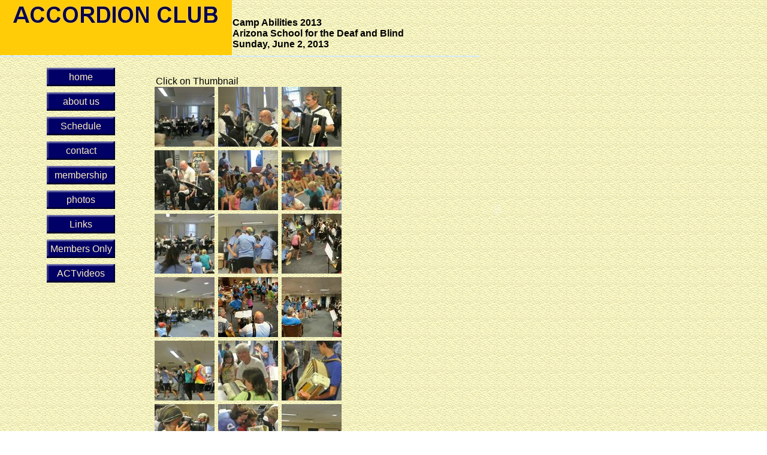

--- FILE ---
content_type: text/html
request_url: http://www.accordionstucson.com/CampAbilities2013.html
body_size: 2980
content:
<!DOCTYPE HTML PUBLIC "-//W3C//DTD HTML 4.01 Transitional//EN">
<html>
	<head>
		<!-- <hs:metatags> -->
		<meta http-equiv="Content-Type" content="text/html; charset=ISO-8859-1">
		<meta name="generator" content="Homestead SiteBuilder">
		<!-- </hs:metatags> -->
		
		<!-- <hs:title> -->
		<title>CampAbilities2013</title>
		<!-- </hs:title> -->
		<script type="text/javascript">
			<!--
						function reDo() {
						        top.location.reload();
						}
						if (navigator.appName == 'Netscape' && parseInt(navigator.appVersion) < 5) {
						        top.onresize = reDo;
						}
						dom=document.getElementById
					//-->
		</script>
		<script type="text/javascript">
			<!--
							  
						
  var strRelativePagePath = "CampAbilities2013.html".toLowerCase();
  
						
  var strRelativePathToRoot = "";
  



						//-->
		</script>
		<link rel="stylesheet" href="http://www.homestead.com/~media/elements/Text/font_styles_ns4.css" type="text/css">
		<style type="text/css">
			@import url(http://www.homestead.com/~media/elements/Text/font_styles.css);
		</style>
		
		<STYLE type="text/css">
			<!--
							.navBackgroundQuickSiteMain { background-image:url('/~media/elements/LayoutClipart/../LayoutClipart/Buttons/Basic_Button_Navy.gif'); background-position: center; background-repeat:no-repeat }
							.navBackgroundSelectedQuickSiteMain { background-image:url('/~media/elements/LayoutClipart/../LayoutClipart/Buttons/Basic_Button_Blue.gif'); background-position: center; background-repeat:no-repeat }
						-->
		</STYLE>
		<!--
			Photo Gallery Element based on Lightbox v2.03.3 © 2006-2007 Lokesh Dhakar.
			
			For more information on Lightbox, visit:
			http://huddletogether.com/projects/lightbox2/
			
			Lightbox scripts licensed under the Creative Commons Attribution 2.5 License:
			http://creativecommons.org/licenses/by/2.5/
		-->
		<script language="JavaScript" type="text/javascript" src="http://www.homestead.com/~media/elements/PhotoGallery/js/prototype.js">
		</script>
		<script language="JavaScript" type="text/javascript" src="http://www.homestead.com/~media/elements/PhotoGallery/js/scriptaculous.js?load=effects">
		</script>
		<script language="JavaScript" type="text/javascript" src="http://www.homestead.com/~media/elements/PhotoGallery/js/lightbox.js">
		</script>
		<link media="screen" type="text/css" rel="stylesheet" href="http://www.homestead.com/~media/elements/PhotoGallery/css/lightbox.css">
	</head>
	<body bgcolor="#FFFFFF" link="#000000" vlink="#999999" alink="#999999" onload="" background="/defaultUser/images/backgrounds/Sand.gif" id="element1" onunload="" scroll="auto">
		<noscript>
			<img height="40" width="373" border="0" alt="" src="http://www.homestead.com/~media/elements/shared/javascript_disabled.gif">
		</noscript>
		<!-- <hs:element4> -->
		<div id="element4" style="position: absolute; top: 93px; left: 0px; width: 800px; height: 2px; z-index: 0;"><table cellspacing="0" border="0" cellpadding="0"><tr><td height="2" bgcolor="#D5E9F7" width="800"><img height="2" width="800" alt="" src="http://www.homestead.com/~site/Scripts_Shapes/shapes.dll?CMD=GetRectangleGif&r=213&g=233&b=247"></td></tr></table></div>
		<!-- </hs:element4> -->
		<!-- <hs:element6> -->
		<div id="element6" style="position: absolute; top: 29px; left: 388px; width: 444px; height: 117px; z-index: 1;"><div><font face="Verdana, Arial, Helvetica, sans-serif" color="#000000" class="size16 Verdana16"><b>Camp Abilities 2013</b><br></font></div><div><font face="Verdana, Arial, Helvetica, sans-serif" color="#000000" class="size16 Verdana16"><b>Arizona School for the Deaf and Blind</b><br></font></div><div><font face="Verdana, Arial, Helvetica, sans-serif" color="#000000" class="size16 Verdana16"><b>Sunday, June 2, 2013</b><br></font></div><div><font face="Verdana, Arial, Helvetica, sans-serif" color="#0065AB" class="size8 Verdana8"><br></font></div><div><font face="Verdana, Arial, Helvetica, sans-serif" color="#0065AB" class="size8 Verdana8"><br></font></div><div><font face="Verdana, Arial, Helvetica, sans-serif" color="#0065AB" class="size8 Verdana8"><br></font></div></div>
		<!-- </hs:element6> -->
		<!-- <hs:element2> -->
		<div id="element2" style="position: absolute; top: 0px; left: 0px; width: 351px; height: 84px; z-index: 2;"><div align="left"><SCRIPT TYPE="text/javascript" SRC="~logos/Logo.js"></SCRIPT></div></div>
		<!-- </hs:element2> -->
		<!-- <hs:element11> -->
		<div id="element11" style="position: absolute; top: 113px; left: 0px; width: 270px; height: 318px; z-index: 3;"><div align="center"><SCRIPT TYPE="text/javascript" SRC="~navs/QuickSiteMain.js"></SCRIPT> </div></div>
		<!-- </hs:element11> -->
		<!-- <hs:element12> -->
		<div id="element12" style="position: absolute; top: 142px; left: 255px; width: 318px; height: 848px; z-index: 4;"><a title=" " id="font-family:Verdana; color:#000000;" rel="lightbox[element12]" href="DSC_0120_op_800x535.jpg"><img width="100" title="" alt="" height="100" style="margin-left: 3px; margin-right: 3px; margin-top:3px; margin-bottom: 3px;" src="publishImages/CampAbilities2013~~element12~~1.jpg" border="0"></a><a title=" " id="font-family:Verdana; color:#000000;" rel="lightbox[element12]" href="DSC_0131_op_800x535.jpg"><img width="100" title="" alt="" height="100" style="margin-left: 3px; margin-right: 3px; margin-top:3px; margin-bottom: 3px;" src="publishImages/CampAbilities2013~~element12~~2.jpg" border="0"></a><a title=" " id="font-family:Verdana; color:#000000;" rel="lightbox[element12]" href="DSC_0134_op_800x535.jpg"><img width="100" title="" alt="" height="100" style="margin-left: 3px; margin-right: 3px; margin-top:3px; margin-bottom: 3px;" src="publishImages/CampAbilities2013~~element12~~3.jpg" border="0"></a><a title=" " id="font-family:Verdana; color:#000000;" rel="lightbox[element12]" href="DSC_0135_op_800x535.jpg"><img width="100" title="" alt="" height="100" style="margin-left: 3px; margin-right: 3px; margin-top:3px; margin-bottom: 3px;" src="publishImages/CampAbilities2013~~element12~~4.jpg" border="0"></a><a title=" " id="font-family:Verdana; color:#000000;" rel="lightbox[element12]" href="DSC_0142_op_800x535.jpg"><img width="100" title="" alt="" height="100" style="margin-left: 3px; margin-right: 3px; margin-top:3px; margin-bottom: 3px;" src="publishImages/CampAbilities2013~~element12~~5.jpg" border="0"></a><a title=" " id="font-family:Verdana; color:#000000;" rel="lightbox[element12]" href="DSC_0144_op_800x535.jpg"><img width="100" title="" alt="" height="100" style="margin-left: 3px; margin-right: 3px; margin-top:3px; margin-bottom: 3px;" src="publishImages/CampAbilities2013~~element12~~6.jpg" border="0"></a><a title=" " id="font-family:Verdana; color:#000000;" rel="lightbox[element12]" href="DSC_0150_op_800x535.jpg"><img width="100" title="" alt="" height="100" style="margin-left: 3px; margin-right: 3px; margin-top:3px; margin-bottom: 3px;" src="publishImages/CampAbilities2013~~element12~~7.jpg" border="0"></a><a title=" " id="font-family:Verdana; color:#000000;" rel="lightbox[element12]" href="DSC_0179_op_800x535.jpg"><img width="100" title="" alt="" height="100" style="margin-left: 3px; margin-right: 3px; margin-top:3px; margin-bottom: 3px;" src="publishImages/CampAbilities2013~~element12~~8.jpg" border="0"></a><a title=" " id="font-family:Verdana; color:#000000;" rel="lightbox[element12]" href="CA-2973-5_op_800x418.jpg"><img width="100" title="" alt="" height="100" style="margin-left: 3px; margin-right: 3px; margin-top:3px; margin-bottom: 3px;" src="publishImages/CampAbilities2013~~element12~~9.jpg" border="0"></a><a title=" " id="font-family:Verdana; color:#000000;" rel="lightbox[element12]" href="P1050880_op_800x600.jpg"><img width="100" title="" alt="" height="100" style="margin-left: 3px; margin-right: 3px; margin-top:3px; margin-bottom: 3px;" src="publishImages/CampAbilities2013~~element12~~10.jpg" border="0"></a><a title=" " id="font-family:Verdana; color:#000000;" rel="lightbox[element12]" href="S-CA-2968-70_op_800x358.jpg"><img width="100" title="" alt="" height="100" style="margin-left: 3px; margin-right: 3px; margin-top:3px; margin-bottom: 3px;" src="publishImages/CampAbilities2013~~element12~~11.jpg" border="0"></a><a title=" " id="font-family:Verdana; color:#000000;" rel="lightbox[element12]" href="SCA-3041-3_op_800x310.jpg"><img width="100" title="" alt="" height="100" style="margin-left: 3px; margin-right: 3px; margin-top:3px; margin-bottom: 3px;" src="publishImages/CampAbilities2013~~element12~~12.jpg" border="0"></a><a title=" " id="font-family:Verdana; color:#000000;" rel="lightbox[element12]" href="DSC_0194_op_800x535.jpg"><img width="100" title="" alt="" height="100" style="margin-left: 3px; margin-right: 3px; margin-top:3px; margin-bottom: 3px;" src="publishImages/CampAbilities2013~~element12~~13.jpg" border="0"></a><a title=" " id="font-family:Verdana; color:#000000;" rel="lightbox[element12]" href="DSC_0204_op_800x1195.jpg"><img width="100" title="" alt="" height="100" style="margin-left: 3px; margin-right: 3px; margin-top:3px; margin-bottom: 3px;" src="publishImages/CampAbilities2013~~element12~~14.jpg" border="0"></a><a title=" " id="font-family:Verdana; color:#000000;" rel="lightbox[element12]" href="DSC_0205_op_800x1195.jpg"><img width="100" title="" alt="" height="100" style="margin-left: 3px; margin-right: 3px; margin-top:3px; margin-bottom: 3px;" src="publishImages/CampAbilities2013~~element12~~15.jpg" border="0"></a><a title=" " id="font-family:Verdana; color:#000000;" rel="lightbox[element12]" href="DSC_0207_op_800x535.jpg"><img width="100" title="" alt="" height="100" style="margin-left: 3px; margin-right: 3px; margin-top:3px; margin-bottom: 3px;" src="publishImages/CampAbilities2013~~element12~~16.jpg" border="0"></a><a title=" " id="font-family:Verdana; color:#000000;" rel="lightbox[element12]" href="DSC_0209_op_800x535.jpg"><img width="100" title="" alt="" height="100" style="margin-left: 3px; margin-right: 3px; margin-top:3px; margin-bottom: 3px;" src="publishImages/CampAbilities2013~~element12~~17.jpg" border="0"></a><a title=" " id="font-family:Verdana; color:#000000;" rel="lightbox[element12]" href="DSC_0214_op_800x535.jpg"><img width="100" title="" alt="" height="100" style="margin-left: 3px; margin-right: 3px; margin-top:3px; margin-bottom: 3px;" src="publishImages/CampAbilities2013~~element12~~18.jpg" border="0"></a><a title=" " id="font-family:Verdana; color:#000000;" rel="lightbox[element12]" href="DSC_0225_op_800x1195.jpg"><img width="100" title="" alt="" height="100" style="margin-left: 3px; margin-right: 3px; margin-top:3px; margin-bottom: 3px;" src="publishImages/CampAbilities2013~~element12~~19.jpg" border="0"></a><a title=" " id="font-family:Verdana; color:#000000;" rel="lightbox[element12]" href="DSC_0232_op_800x535.jpg"><img width="100" title="" alt="" height="100" style="margin-left: 3px; margin-right: 3px; margin-top:3px; margin-bottom: 3px;" src="publishImages/CampAbilities2013~~element12~~20.jpg" border="0"></a><a title=" " id="font-family:Verdana; color:#000000;" rel="lightbox[element12]" href="DSC_0233_op_800x535.jpg"><img width="100" title="" alt="" height="100" style="margin-left: 3px; margin-right: 3px; margin-top:3px; margin-bottom: 3px;" src="publishImages/CampAbilities2013~~element12~~21.jpg" border="0"></a><a title=" " id="font-family:Verdana; color:#000000;" rel="lightbox[element12]" href="DSC_0235_op_800x450.jpg"><img width="100" title="" alt="" height="100" style="margin-left: 3px; margin-right: 3px; margin-top:3px; margin-bottom: 3px;" src="publishImages/CampAbilities2013~~element12~~22.jpg" border="0"></a><a title=" " id="font-family:Verdana; color:#000000;" rel="lightbox[element12]" href="DSC_0242_op_800x450.jpg"><img width="100" title="" alt="" height="100" style="margin-left: 3px; margin-right: 3px; margin-top:3px; margin-bottom: 3px;" src="publishImages/CampAbilities2013~~element12~~23.jpg" border="0"></a><a title=" " id="font-family:Verdana; color:#000000;" rel="lightbox[element12]" href="P1050875_op_800x1066.jpg"><img width="100" title="" alt="" height="100" style="margin-left: 3px; margin-right: 3px; margin-top:3px; margin-bottom: 3px;" src="publishImages/CampAbilities2013~~element12~~24.jpg" border="0"></a></div>
		<!-- </hs:element12> -->
		<!-- <hs:element13> -->
		<div id="element13" style="position: absolute; top: 145px; left: 584px; width: 491px; height: 410px; z-index: 5;"><object height="410" width="491"><param name="movie" value="http://www.youtube.com/v/CCKEL3XTP1s"><param name="wmode" value="transparent"><embed height="410" type="application/x-shockwave-flash" width="491" wmode="transparent" src="http://www.youtube.com/v/CCKEL3XTP1s"></embed></object></div>
		<!-- </hs:element13> -->
		<!-- <hs:element14> -->
		<div id="element14" style="position: absolute; top: 982px; left: 588px; width: 489px; height: 408px; z-index: 6;"><object height="408" width="489"><param name="movie" value="http://www.youtube.com/v/igZRkdQ9BJU"><param name="wmode" value="transparent"><embed height="408" type="application/x-shockwave-flash" width="489" wmode="transparent" src="http://www.youtube.com/v/igZRkdQ9BJU"></embed></object></div>
		<!-- </hs:element14> -->
		<!-- <hs:element15> -->
		<div id="element15" style="position: absolute; top: 127px; left: 260px; width: 300px; height: 20px; z-index: 7;"><div><font face="Helvetica, Arial, sans-serif" color="#000000" class="size10 Helvetica10">Click on Thumbnail<br></font></div></div>
		<!-- </hs:element15> -->
		<!-- <hs:element16> -->
		<div id="element16" style="position: absolute; top: 564px; left: 584px; width: 492px; height: 410px; z-index: 8;"><object height="410" width="492"><param name="movie" value="http://www.youtube.com/v/24y46WVlgTg"><param name="wmode" value="transparent"><embed height="410" type="application/x-shockwave-flash" width="492" wmode="transparent" src="http://www.youtube.com/v/24y46WVlgTg"></embed></object></div>
		<!-- </hs:element16> -->
		<!-- <hs:footer> -->
		<div id="footer" style="position:absolute; top: 1410px; left: 0px; width: 1200px; height: 24px; background-color: #ffffff; text-align: center"><a target="_blank" href="http://www.homestead.com"><img height="24" width="24" style="vertical-align: middle" border="0" alt="Get your own Homestead Website" src="http://www.homestead.com/~media/elements/Page/Footer/QS_icon_default_24x24.gif"></a><span style="color: #000000; font-size: 12px; font-family: arial; padding-left: 8px"><a target="_blank" href="http://www.homestead.com">Website Designed<script src="~globals/footer.js" type="text/javascript"></script> at Homestead&#153; Build a Website</a><a target="_blank" href="http://listings.homestead.com"> for Your Business</a></span></div>
		<!-- </hs:footer> -->
		<!-- <hs:realtracker> -->
		<script type="text/javascript">
			var user='1752806345',pp='CampAbilities2013',
			to=-360,cl=1,id='',r='http://web4.realtracker.com/';
		</script>
		<script src="/~site/Scripts_ExternalRedirect/ExternalRedirect.dll?CMD=CMDGetJavaScript&amp;H_SITEID=RTK3&amp;H_AltURL=%2f%7esite%2fRealTracker%2fibc90006.js&amp;HSGOTOURL=http%3a%2f%2fweb4.realtracker.com%2fnetpoll%2fjs%2fibc90006.js" type="text/javascript">
		</script>
		<noscript>
			<img height="1" width="1" border="0" alt="" src="/~site/Scripts_ExternalRedirect/ExternalRedirect.dll?CMD=CMDGetGif&amp;H_SITEID=RTK4&amp;H_AltURL=%2f%7esite%2ftp.gif&amp;H_HSGOTOURL=http%3a%2f%2fweb4.realtracker.com%2fnetpoll%2fimulti.asp%3fuser%3d1752806345%26pn%3d90006%26pp%3dCampAbilities2013%26js%3d0%26b%3d0%26to%3d-360">
		</noscript>
		<!-- </hs:realtracker> -->
	</body>
</html>


--- FILE ---
content_type: application/javascript
request_url: http://www.accordionstucson.com/~globals/footer.js
body_size: 196
content:
// footer.js
// stores the name to put into the footer copyright
var addCopyright = false;
var footerName = "John Prokop";
if (addCopyright)
document.write(" by " + footerName + " &#169; 2025 ");


--- FILE ---
content_type: application/javascript
request_url: http://www.accordionstucson.com/~navs/QuickSiteMain.js
body_size: 4570
content:
var nav_QuickSiteMain = new Object();

nav_QuickSiteMain.tabCategory="basic";
nav_QuickSiteMain.holidayButton="Christmas_Ornaments";
nav_QuickSiteMain.mouseoverEffect="true";
nav_QuickSiteMain.modernButton="Basic_Black";
nav_QuickSiteMain.mouseoverBold="false";
nav_QuickSiteMain.textColor="#FDEDC0";
nav_QuickSiteMain.mouseoverBgcolor="";
nav_QuickSiteMain.accentType="none";
nav_QuickSiteMain.hasLinks="true";
nav_QuickSiteMain.bold="false";
nav_QuickSiteMain.mouseoverTextcolor="#999999";
nav_QuickSiteMain.lineWidth="2";
nav_QuickSiteMain.type="Navigation";
nav_QuickSiteMain.accentColor="Black";
nav_QuickSiteMain.mouseoverUnderline="false";
nav_QuickSiteMain.selectedEffect="true";
nav_QuickSiteMain.basicTab="White";
nav_QuickSiteMain.simpleButton="Autumn_Leaves";
nav_QuickSiteMain.justification="center";
nav_QuickSiteMain.localPreview="false";
nav_QuickSiteMain.selectedUnderline="false";
nav_QuickSiteMain.orientation="vertical";
nav_QuickSiteMain.lineColor="#000000";
nav_QuickSiteMain.imageHeight="31";
nav_QuickSiteMain.buttonCategory="basic";
nav_QuickSiteMain.squareTab="Camel";
nav_QuickSiteMain.dirty="false";
nav_QuickSiteMain.selectedItalic="false";
nav_QuickSiteMain.navID="nav_QuickSiteMain";
nav_QuickSiteMain.background="";
nav_QuickSiteMain.importedImageSelected="";
nav_QuickSiteMain.texturedButton="Brick";
nav_QuickSiteMain.textFont="Arial Black";
nav_QuickSiteMain.imageWidth="114";
nav_QuickSiteMain.selectedBold="false";
nav_QuickSiteMain.accentStyle="Arrow";
nav_QuickSiteMain.numLinks="9";
nav_QuickSiteMain.mouseoverItalic="false";
nav_QuickSiteMain.underline="false";
nav_QuickSiteMain.verticalSpacing="10";
nav_QuickSiteMain.horizontalWrap="6";
nav_QuickSiteMain.funButton="Arts_and_Crafts";
nav_QuickSiteMain.style="buttons";
nav_QuickSiteMain.basicButton="Navy";
nav_QuickSiteMain.selectedBgcolor="";
nav_QuickSiteMain.importedImageMouseOver="";
nav_QuickSiteMain.graphicSelected="true";
nav_QuickSiteMain.shinyButton="Shiny_Aqua";
nav_QuickSiteMain.border="";
nav_QuickSiteMain.version="5";
nav_QuickSiteMain.sophisticatedButton="Antique";
nav_QuickSiteMain.selectedTextcolor="#5AA4DC";
nav_QuickSiteMain.horizontalSpacing="25";
nav_QuickSiteMain.graphicMouseover="true";
nav_QuickSiteMain.importedImage="";
nav_QuickSiteMain.italic="false";
nav_QuickSiteMain.brightButton="Chicky";
nav_QuickSiteMain.darkButton="Basic_Black";
nav_QuickSiteMain.textSize="11";

nav_QuickSiteMain.navName = "QuickSiteMain";
nav_QuickSiteMain.imagePath = "/~media/elements/LayoutClipart/../LayoutClipart/Buttons/Basic_Button_Navy.gif";
nav_QuickSiteMain.selectedImagePath = "/~media/elements/LayoutClipart/../LayoutClipart/Buttons/Basic_Button_Blue.gif";
nav_QuickSiteMain.mouseOverImagePath = "/~media/elements/LayoutClipart/../LayoutClipart/Buttons/Basic_Button_Blue.gif";
nav_QuickSiteMain.imageWidth = "114";
nav_QuickSiteMain.imageHeight = "31";
nav_QuickSiteMain.fontClass = "size11 ArialBlack11";
nav_QuickSiteMain.fontFace = "'Arial Black', Arial, Helvetica, sans-serif";


var baseHref = '';
// this will only work if getElementsByTagName works
if (document.getElementsByTagName)
{
    // this will only work if we can find a base tag
    var base = document.getElementsByTagName('base');
    // Verify that the base object exists
    if (base && base.length > 0)
    {
        // if you don't specify a base href, href comes back as undefined
        if (base[0].href != undefined)
        {
            // get the base href
            baseHref = base[0].href;
            // add a trailing slash if base href doesn't already have one
            if (baseHref != '' && baseHref.charAt(baseHref.length - 1) != '/')
            {
                baseHref += '/';
            }
        }
    }
}


nav_QuickSiteMain.links=new Array(9);
var nav_QuickSiteMain_Link1 = new Object();
nav_QuickSiteMain_Link1.type = "existing";
nav_QuickSiteMain_Link1.displayName = "home";
nav_QuickSiteMain_Link1.linkWindow = "_self";
nav_QuickSiteMain_Link1.linkValue = "index.html";
nav_QuickSiteMain_Link1.linkIndex = "1";
nav_QuickSiteMain.links[0] = nav_QuickSiteMain_Link1;
var nav_QuickSiteMain_Link2 = new Object();
nav_QuickSiteMain_Link2.type = "existing";
nav_QuickSiteMain_Link2.displayName = "about us";
nav_QuickSiteMain_Link2.linkWindow = "_self";
nav_QuickSiteMain_Link2.linkValue = "aboutus.html";
nav_QuickSiteMain_Link2.linkIndex = "2";
nav_QuickSiteMain.links[1] = nav_QuickSiteMain_Link2;
var nav_QuickSiteMain_Link3 = new Object();
nav_QuickSiteMain_Link3.type = "existing";
nav_QuickSiteMain_Link3.displayName = "Schedule";
nav_QuickSiteMain_Link3.linkWindow = "_self";
nav_QuickSiteMain_Link3.linkValue = "schedule.html";
nav_QuickSiteMain_Link3.linkIndex = "3";
nav_QuickSiteMain.links[2] = nav_QuickSiteMain_Link3;
var nav_QuickSiteMain_Link4 = new Object();
nav_QuickSiteMain_Link4.type = "existing";
nav_QuickSiteMain_Link4.displayName = "contact";
nav_QuickSiteMain_Link4.linkWindow = "_self";
nav_QuickSiteMain_Link4.linkValue = "contacts.html";
nav_QuickSiteMain_Link4.linkIndex = "4";
nav_QuickSiteMain.links[3] = nav_QuickSiteMain_Link4;
var nav_QuickSiteMain_Link5 = new Object();
nav_QuickSiteMain_Link5.type = "existing";
nav_QuickSiteMain_Link5.displayName = "membership";
nav_QuickSiteMain_Link5.linkWindow = "_self";
nav_QuickSiteMain_Link5.linkValue = "membership.html";
nav_QuickSiteMain_Link5.linkIndex = "5";
nav_QuickSiteMain.links[4] = nav_QuickSiteMain_Link5;
var nav_QuickSiteMain_Link6 = new Object();
nav_QuickSiteMain_Link6.type = "existing";
nav_QuickSiteMain_Link6.displayName = "photos";
nav_QuickSiteMain_Link6.linkWindow = "_self";
nav_QuickSiteMain_Link6.linkValue = "Photos.html";
nav_QuickSiteMain_Link6.linkIndex = "6";
nav_QuickSiteMain.links[5] = nav_QuickSiteMain_Link6;
var nav_QuickSiteMain_Link7 = new Object();
nav_QuickSiteMain_Link7.type = "existing";
nav_QuickSiteMain_Link7.displayName = "Links";
nav_QuickSiteMain_Link7.linkWindow = "_self";
nav_QuickSiteMain_Link7.linkValue = "Links.html";
nav_QuickSiteMain_Link7.linkIndex = "7";
nav_QuickSiteMain.links[6] = nav_QuickSiteMain_Link7;
var nav_QuickSiteMain_Link8 = new Object();
nav_QuickSiteMain_Link8.type = "existing";
nav_QuickSiteMain_Link8.displayName = "Members Only";
nav_QuickSiteMain_Link8.linkWindow = "_self";
nav_QuickSiteMain_Link8.linkValue = "membersonly.html";
nav_QuickSiteMain_Link8.linkIndex = "8";
nav_QuickSiteMain.links[7] = nav_QuickSiteMain_Link8;
var nav_QuickSiteMain_Link9 = new Object();
nav_QuickSiteMain_Link9.type = "existing";
nav_QuickSiteMain_Link9.displayName = "ACTvideos";
nav_QuickSiteMain_Link9.linkWindow = "_self";
nav_QuickSiteMain_Link9.linkValue = "ACTvideos.html";
nav_QuickSiteMain_Link9.linkIndex = "9";
nav_QuickSiteMain.links[8] = nav_QuickSiteMain_Link9;
function mouseOn(tdElement, newBackgroundImage)
{
	if(tdElement != null) {
		tdElement.style.backgroundImage = 'url(' + escapeScript(newBackgroundImage) + ')';
	}
}

function mouseOff(tdElement, newBackgroundImage)
{
	if(tdElement != null) {
		tdElement.style.backgroundImage = 'url(' + escapeScript(newBackgroundImage) + ')';
	}
}

function doMouseChange(Navigation,tdElement,linkIndex,bisMouseOver) {
	if (Navigation.mouseoverEffect != 'true') {
		return;
	}
	var link = Navigation.links[linkIndex-1];
	var bIsCurrentPage = isCurrentPage(link);
	if ((Navigation.graphicSelected == 'true' || Navigation.selectedTextcolor)
			&& bIsCurrentPage && 'true' == Navigation.selectedEffect) {
		return;
	}
	
	var fontElement = getLinkFontElement(tdElement);
	
	if(fontElement != null) {
		doFontChange(Navigation,fontElement,bIsCurrentPage,bisMouseOver);
	}
	
	if (Navigation.graphicMouseover == 'true') {
		if (bisMouseOver) {
			mouseOn(tdElement,escapeHtmlInlineScript(Navigation.mouseOverImagePath));
		} else {
			mouseOff(tdElement, escapeHtmlInlineScript(Navigation.imagePath));
		}
	}
}
function addStyle(Navigation, Link,tdElement) {
	if(tdElement == null) {
		return;
	}
	var strImg = Navigation.imagePath;
	var strFontColor = Navigation.textColor;
	if ('true' == Navigation.selectedEffect) {
		if (Navigation.graphicSelected == 'true') {
			strImg = Navigation.selectedImagePath;
		}
		if (Navigation.selectedTextcolor) {
			strFontColor = Navigation.selectedTextcolor;
		}
	}
	var strImgUrl = "url('"+escapeHtmlInlineScript(strImg)+"')";
	tdElement.style.backgroundImage=strImgUrl;
	var fontElement = getLinkFontElement(tdElement);
	if (fontElement != null) {
		fontElement.style.color = strFontColor;
		if ('true' == Navigation.selectedEffect) {
			if ('true' == Navigation.selectedBold) {
				fontElement.style.fontWeight = "bold";
			}
			if ('true' == Navigation.selectedItalic) {
				fontElement.style.fontStyle = "italic";
			}
			if ('true' == Navigation.selectedUnderline) {
				fontElement.style.textDecoration = "underline";
			}
		}
	}
}
// Combined escape html and javascript
function escapeHtmlInlineScript(s, escapeSingleQuotes, escapeDoubleQuotes){
	return htmlEncode(escapeScript(s, escapeSingleQuotes, escapeDoubleQuotes));
}

function htmlEncode(s){
	if (typeof(s) != "string") return "";
	
	var result = "";
	for (var i = 0; i < s.length; i++) {
		var ch = s.charAt(i);
		switch (ch) {
		case '<':
			result += "&lt;";
			break;
		case '>':
			result += "&gt;";
			break;
		case '&':
			result += "&amp;";
			break;
		case '"':
			result += "&quot;";
			break;
		case "'":
			result += "&#39;";
			break;
		default:
			result += ch;
		}
	}
	return result;
}

/* escapes slashes and quotes. the default is to escape quotes,
 * but this can be turned off.
 * this function is used for javascript and also for escaping urls
 * within background-image css.	 
 */
function escapeScript(s, escapeSingleQuotes, escapeDoubleQuotes){
	if (typeof(s) != "string") return "";
	
	var result = "";
	for (var i = 0; i < s.length; i++) {
		var ch = s.charAt(i);
		switch (ch) {
		case '\'':
			if (escapeSingleQuotes == null || escapeSingleQuotes)
				result += "\\\'";
			break;
		case '\"':
			if (escapeDoubleQuotes == null || escapeDoubleQuotes)
				result += "\\\"";
			break;
		case '\\':
			result += "\\\\";
			break;
		default:
			result += ch;
		}
	}
	return result;
}

//
// This .js file includes utility functions used by both graphical and text navs
// in their rendering.  User pages including a nav element will import this file, along
// with TextNavigation.js and GraphicNavigation.js.  The functions within will
// be called by the [navname].js file generated at publish time.

function fixLinkValue(Link)
{
	if(Link.type!='existing')
	{
		return Link.linkValue;
	}
	else
	{
		return baseHref + strRelativePathToRoot + Link.linkValue;
	}
}

function isCurrentPage(Link)
{
	if(Link.type!='existing')
	{
		return false;
	}
	var strLinkValue = Link.linkValue.toLowerCase();
	return (strRelativePagePath == strLinkValue);
}

function toggleOnMouseChange(fontElement,newColor, bold, underline, italic)
{
	if(fontElement == null) {
		return;
	}
	if(newColor)
	{
		fontElement.style.color=newColor;
	}
	fontElement.style.fontWeight = (bold=='true' ? 'bold' : 'normal');
	fontElement.style.textDecoration = (underline=='true' ? 'underline' : 'none');
	fontElement.style.fontStyle = (italic=='true' ? 'italic' : 'normal');

}

function doFontChange(Navigation,fontElement,bIsCurrentPage,bisMouseOver) {
	if(fontElement == null) {
		return;
	}
	var textColor;
	var baseTextColor = Navigation.textColor;
	var bold;
	var baseBold = Navigation.bold;
	var underline;
	var baseUnderline = Navigation.underline;
	var italic;
	var baseItalic = Navigation.italic;
	if (bIsCurrentPage && 'true' == Navigation.selectedEffect) {
		textColor = Navigation.selectedTextcolor ? Navigation.selectedTextcolor
				: (Navigation.mouseoverTextColor ? Navigation.mouseoverTextcolor
						: Navigation.textColor);
		baseTextColor = Navigation.selectedTextcolor ? Navigation.selectedTextcolor
				: Navigation.textColor;
		baseBold = bold = Navigation.selectedBold;
		baseUnderline = underline = Navigation.selectedUnderline;
		baseItalic = italic = Navigation.selectedItalic;
	} else {
		textColor = Navigation.mouseoverTextcolor ? Navigation.mouseoverTextcolor
				: Navigation.textColor;
		bold = Navigation.mouseoverBold;
		underline = Navigation.mouseoverUnderline;
		italic = Navigation.mouseoverItalic;
	}
	
	if(bisMouseOver) {
		toggleOnMouseChange(fontElement,textColor,bold,underline,italic);
	} else {
		toggleOnMouseChange(fontElement,baseTextColor,baseBold,baseUnderline,baseItalic);
	}
	

}

function addMouseAndStyleSupportQuickSiteMain(Navigation,navTbId) {
	var startNode;

	if(typeof(nav_element_id) != 'undefined' && document.getElementById(nav_element_id) != null) {
		startNode = document.getElementById(nav_element_id);
			
	} else if(navTbId != null) {
		startNode = document.getElementById(navTbId);
			
	}
	
	if(startNode != null) {
	  searchForCurrentPageTd(Navigation,startNode);
	}
	

}

function searchForCurrentPageTd(Navigation,startNode) {
	
	if(startNode.childNodes != null) {
		for(var i=0;i<startNode.childNodes.length;i++){
			if(addStyleForCurrentPageTd(Navigation,startNode.childNodes[i])){
			   return;	
			} else {
			   searchForCurrentPageTd(Navigation,startNode.childNodes[i]);
			}
		}
	}

}

function addStyleForCurrentPageTd(Navigation,currentNode) {
	if(Navigation.orientation == 'horizontal') {
		if(currentNode.tagName == 'TD' && currentNode.id != '' && currentNode.id.indexOf(Navigation.navName+navTDLinkPart) != -1){
			var currentTDIdPrefix = Navigation.navName+navTDLinkPart;
			var linkId = currentNode.id.substring(currentTDIdPrefix.length,currentNode.id.length);
			if(isCurrentPage(Navigation.links[linkId-1]) == true) {
				addStyle(Navigation, Navigation.links[linkId-1],currentNode);
				return true;
			}
		}
	} else {
		if(currentNode.tagName == 'TR' && currentNode.id != '' && currentNode.id.indexOf(navTRLinkPrefix) != -1){	
			var currentTRIdPrefix = navTRLinkPrefix+Navigation.navName;
			var linkId = currentNode.id.substring(currentTRIdPrefix.length,currentNode.id.length);
			if(isCurrentPage(Navigation.links[linkId-1]) == true && currentNode.childNodes != null) {
				var currentPageTd;
				for(var i=0;currentNode.childNodes.length;i++) {
					if(typeof(currentNode.childNodes[i].tagName) != 'undefined' && currentNode.childNodes[i].tagName == 'TD' && currentNode.childNodes[i].id.indexOf(Navigation.navName+navTDLinkPart) != -1) {
						currentPageTd = currentNode.childNodes[i];
						addStyle(Navigation, Navigation.links[linkId - 1],currentPageTd,currentNode);
						return true;
					}
				}
			}
		}
	}
	return false;
}

function getChildElementFromTree(startNode,nodesToTraverse) {
	var currentChildNode = startNode;
	
	for(var n= 0;n<nodesToTraverse.length;n++) {
		currentChildNode = getMatchingChildByTag(currentChildNode.childNodes,nodesToTraverse[n]);
	}
	
	return currentChildNode;
}


function getMatchingChildByTag(childNodes,tagName) {
	var child;
	for(var i=0;childNodes.length;i++) {
		if(childNodes[i].tagName == tagName) {
			child = childNodes[i];
			break;
		}
	}
	return child;
}
function getLinkFontElement(tdElement){
	var fontElement;
	var aElement = getChildElementFromTree(tdElement,['A']);
	for(var i=0;i < aElement.childNodes.length;i++) {
		if(aElement.childNodes[i].tagName == 'DIV') {
		 	fontElement = getChildElementFromTree(aElement.childNodes[i],['FONT']);
		 	break;
		} else if(aElement.childNodes[i].tagName == 'FONT'){
		 	fontElement = 	aElement.childNodes[i];
		 	break;
		}
	
	}
	return fontElement;
}



	if(typeof(navTRLinkPrefix) == 'undefined') {
		navTRLinkPrefix = 'vNavTR_Link_';
	}
	if(typeof(navTDLinkPart) == 'undefined') {
		navTDLinkPart = '_Link';
	}
	if(document.getElementById('nav_version') == null) {
	if (typeof(navTBSuffix) == 'undefined') {
	navTBSuffix = 0;
	} else {navTBSuffix++;}
		document.write('<TABLE ID="ntb'+navTBSuffix+'"  border=\"0\" cellspacing=\"0\" cellpadding=\"0\"><TR id=\"vNavTR_Link_QuickSiteMain1\"><TD NOWRAP HEIGHT=\"31\" ALIGN=\"center\" VALIGN=\"MIDDLE\" id=\"QuickSiteMain_Link1\" style=\"cursor: pointer;cursor: hand;color:#FDEDC0;background-image:url(\/~media\/elements\/LayoutClipart\/..\/LayoutClipart\/Buttons\/Basic_Button_Navy.gif);background-repeat:no-repeat;background-position:center;\"  onmouseover=\"doMouseChange(nav_QuickSiteMain,this,\'1\',true);\" onmouseout=\"doMouseChange(nav_QuickSiteMain,this,\'1\',false);\"><A HREF=\"\/index.html\" TARGET=\"_self\" STYLE=\"text-decoration:none;vertical-align:middle;\" NAME=\"home\"><DIV  STYLE=\"width:114px;height:31px;cursor: pointer;cursor: hand;\"><FONT ID=\"QuickSiteMain_f1\" FACE=\"\'Arial Black\', Arial, Helvetica, sans-serif\" CLASS=\"size11 ArialBlack11\" STYLE=\"vertical-align:middle;color:#FDEDC0;line-height:31px;\">home<\/FONT><\/DIV><\/A><\/TD><\/TR><TR><TD><IMG style=\"display: block;\" SRC=\"\/tp.gif\" HEIGHT=\"10\" WIDTH=\"1\" BORDER=\"0\" ALT=\"\"><\/TD><\/TR><TR id=\"vNavTR_Link_QuickSiteMain2\"><TD NOWRAP HEIGHT=\"31\" ALIGN=\"center\" VALIGN=\"MIDDLE\" id=\"QuickSiteMain_Link2\" style=\"cursor: pointer;cursor: hand;color:#FDEDC0;background-image:url(\/~media\/elements\/LayoutClipart\/..\/LayoutClipart\/Buttons\/Basic_Button_Navy.gif);background-repeat:no-repeat;background-position:center;\"  onmouseover=\"doMouseChange(nav_QuickSiteMain,this,\'2\',true);\" onmouseout=\"doMouseChange(nav_QuickSiteMain,this,\'2\',false);\"><A HREF=\"\/aboutus.html\" TARGET=\"_self\" STYLE=\"text-decoration:none;vertical-align:middle;\" NAME=\"about us\"><DIV  STYLE=\"width:114px;height:31px;cursor: pointer;cursor: hand;\"><FONT ID=\"QuickSiteMain_f2\" FACE=\"\'Arial Black\', Arial, Helvetica, sans-serif\" CLASS=\"size11 ArialBlack11\" STYLE=\"vertical-align:middle;color:#FDEDC0;line-height:31px;\">about&nbsp;us<\/FONT><\/DIV><\/A><\/TD><\/TR><TR><TD><IMG style=\"display: block;\" SRC=\"\/tp.gif\" HEIGHT=\"10\" WIDTH=\"1\" BORDER=\"0\" ALT=\"\"><\/TD><\/TR><TR id=\"vNavTR_Link_QuickSiteMain3\"><TD NOWRAP HEIGHT=\"31\" ALIGN=\"center\" VALIGN=\"MIDDLE\" id=\"QuickSiteMain_Link3\" style=\"cursor: pointer;cursor: hand;color:#FDEDC0;background-image:url(\/~media\/elements\/LayoutClipart\/..\/LayoutClipart\/Buttons\/Basic_Button_Navy.gif);background-repeat:no-repeat;background-position:center;\"  onmouseover=\"doMouseChange(nav_QuickSiteMain,this,\'3\',true);\" onmouseout=\"doMouseChange(nav_QuickSiteMain,this,\'3\',false);\"><A HREF=\"\/schedule.html\" TARGET=\"_self\" STYLE=\"text-decoration:none;vertical-align:middle;\" NAME=\"Schedule\"><DIV  STYLE=\"width:114px;height:31px;cursor: pointer;cursor: hand;\"><FONT ID=\"QuickSiteMain_f3\" FACE=\"\'Arial Black\', Arial, Helvetica, sans-serif\" CLASS=\"size11 ArialBlack11\" STYLE=\"vertical-align:middle;color:#FDEDC0;line-height:31px;\">Schedule<\/FONT><\/DIV><\/A><\/TD><\/TR><TR><TD><IMG style=\"display: block;\" SRC=\"\/tp.gif\" HEIGHT=\"10\" WIDTH=\"1\" BORDER=\"0\" ALT=\"\"><\/TD><\/TR><TR id=\"vNavTR_Link_QuickSiteMain4\"><TD NOWRAP HEIGHT=\"31\" ALIGN=\"center\" VALIGN=\"MIDDLE\" id=\"QuickSiteMain_Link4\" style=\"cursor: pointer;cursor: hand;color:#FDEDC0;background-image:url(\/~media\/elements\/LayoutClipart\/..\/LayoutClipart\/Buttons\/Basic_Button_Navy.gif);background-repeat:no-repeat;background-position:center;\"  onmouseover=\"doMouseChange(nav_QuickSiteMain,this,\'4\',true);\" onmouseout=\"doMouseChange(nav_QuickSiteMain,this,\'4\',false);\"><A HREF=\"\/contacts.html\" TARGET=\"_self\" STYLE=\"text-decoration:none;vertical-align:middle;\" NAME=\"contact\"><DIV  STYLE=\"width:114px;height:31px;cursor: pointer;cursor: hand;\"><FONT ID=\"QuickSiteMain_f4\" FACE=\"\'Arial Black\', Arial, Helvetica, sans-serif\" CLASS=\"size11 ArialBlack11\" STYLE=\"vertical-align:middle;color:#FDEDC0;line-height:31px;\">contact<\/FONT><\/DIV><\/A><\/TD><\/TR><TR><TD><IMG style=\"display: block;\" SRC=\"\/tp.gif\" HEIGHT=\"10\" WIDTH=\"1\" BORDER=\"0\" ALT=\"\"><\/TD><\/TR><TR id=\"vNavTR_Link_QuickSiteMain5\"><TD NOWRAP HEIGHT=\"31\" ALIGN=\"center\" VALIGN=\"MIDDLE\" id=\"QuickSiteMain_Link5\" style=\"cursor: pointer;cursor: hand;color:#FDEDC0;background-image:url(\/~media\/elements\/LayoutClipart\/..\/LayoutClipart\/Buttons\/Basic_Button_Navy.gif);background-repeat:no-repeat;background-position:center;\"  onmouseover=\"doMouseChange(nav_QuickSiteMain,this,\'5\',true);\" onmouseout=\"doMouseChange(nav_QuickSiteMain,this,\'5\',false);\"><A HREF=\"\/membership.html\" TARGET=\"_self\" STYLE=\"text-decoration:none;vertical-align:middle;\" NAME=\"membership\"><DIV  STYLE=\"width:114px;height:31px;cursor: pointer;cursor: hand;\"><FONT ID=\"QuickSiteMain_f5\" FACE=\"\'Arial Black\', Arial, Helvetica, sans-serif\" CLASS=\"size11 ArialBlack11\" STYLE=\"vertical-align:middle;color:#FDEDC0;line-height:31px;\">membership<\/FONT><\/DIV><\/A><\/TD><\/TR><TR><TD><IMG style=\"display: block;\" SRC=\"\/tp.gif\" HEIGHT=\"10\" WIDTH=\"1\" BORDER=\"0\" ALT=\"\"><\/TD><\/TR><TR id=\"vNavTR_Link_QuickSiteMain6\"><TD NOWRAP HEIGHT=\"31\" ALIGN=\"center\" VALIGN=\"MIDDLE\" id=\"QuickSiteMain_Link6\" style=\"cursor: pointer;cursor: hand;color:#FDEDC0;background-image:url(\/~media\/elements\/LayoutClipart\/..\/LayoutClipart\/Buttons\/Basic_Button_Navy.gif);background-repeat:no-repeat;background-position:center;\"  onmouseover=\"doMouseChange(nav_QuickSiteMain,this,\'6\',true);\" onmouseout=\"doMouseChange(nav_QuickSiteMain,this,\'6\',false);\"><A HREF=\"\/Photos.html\" TARGET=\"_self\" STYLE=\"text-decoration:none;vertical-align:middle;\" NAME=\"photos\"><DIV  STYLE=\"width:114px;height:31px;cursor: pointer;cursor: hand;\"><FONT ID=\"QuickSiteMain_f6\" FACE=\"\'Arial Black\', Arial, Helvetica, sans-serif\" CLASS=\"size11 ArialBlack11\" STYLE=\"vertical-align:middle;color:#FDEDC0;line-height:31px;\">photos<\/FONT><\/DIV><\/A><\/TD><\/TR><TR><TD><IMG style=\"display: block;\" SRC=\"\/tp.gif\" HEIGHT=\"10\" WIDTH=\"1\" BORDER=\"0\" ALT=\"\"><\/TD><\/TR><TR id=\"vNavTR_Link_QuickSiteMain7\"><TD NOWRAP HEIGHT=\"31\" ALIGN=\"center\" VALIGN=\"MIDDLE\" id=\"QuickSiteMain_Link7\" style=\"cursor: pointer;cursor: hand;color:#FDEDC0;background-image:url(\/~media\/elements\/LayoutClipart\/..\/LayoutClipart\/Buttons\/Basic_Button_Navy.gif);background-repeat:no-repeat;background-position:center;\"  onmouseover=\"doMouseChange(nav_QuickSiteMain,this,\'7\',true);\" onmouseout=\"doMouseChange(nav_QuickSiteMain,this,\'7\',false);\"><A HREF=\"\/Links.html\" TARGET=\"_self\" STYLE=\"text-decoration:none;vertical-align:middle;\" NAME=\"Links\"><DIV  STYLE=\"width:114px;height:31px;cursor: pointer;cursor: hand;\"><FONT ID=\"QuickSiteMain_f7\" FACE=\"\'Arial Black\', Arial, Helvetica, sans-serif\" CLASS=\"size11 ArialBlack11\" STYLE=\"vertical-align:middle;color:#FDEDC0;line-height:31px;\">Links<\/FONT><\/DIV><\/A><\/TD><\/TR><TR><TD><IMG style=\"display: block;\" SRC=\"\/tp.gif\" HEIGHT=\"10\" WIDTH=\"1\" BORDER=\"0\" ALT=\"\"><\/TD><\/TR><TR id=\"vNavTR_Link_QuickSiteMain8\"><TD NOWRAP HEIGHT=\"31\" ALIGN=\"center\" VALIGN=\"MIDDLE\" id=\"QuickSiteMain_Link8\" style=\"cursor: pointer;cursor: hand;color:#FDEDC0;background-image:url(\/~media\/elements\/LayoutClipart\/..\/LayoutClipart\/Buttons\/Basic_Button_Navy.gif);background-repeat:no-repeat;background-position:center;\"  onmouseover=\"doMouseChange(nav_QuickSiteMain,this,\'8\',true);\" onmouseout=\"doMouseChange(nav_QuickSiteMain,this,\'8\',false);\"><A HREF=\"\/membersonly.html\" TARGET=\"_self\" STYLE=\"text-decoration:none;vertical-align:middle;\" NAME=\"Members Only\"><DIV  STYLE=\"width:114px;height:31px;cursor: pointer;cursor: hand;\"><FONT ID=\"QuickSiteMain_f8\" FACE=\"\'Arial Black\', Arial, Helvetica, sans-serif\" CLASS=\"size11 ArialBlack11\" STYLE=\"vertical-align:middle;color:#FDEDC0;line-height:31px;\">Members&nbsp;Only<\/FONT><\/DIV><\/A><\/TD><\/TR><TR><TD><IMG style=\"display: block;\" SRC=\"\/tp.gif\" HEIGHT=\"10\" WIDTH=\"1\" BORDER=\"0\" ALT=\"\"><\/TD><\/TR><TR id=\"vNavTR_Link_QuickSiteMain9\"><TD NOWRAP HEIGHT=\"31\" ALIGN=\"center\" VALIGN=\"MIDDLE\" id=\"QuickSiteMain_Link9\" style=\"cursor: pointer;cursor: hand;color:#FDEDC0;background-image:url(\/~media\/elements\/LayoutClipart\/..\/LayoutClipart\/Buttons\/Basic_Button_Navy.gif);background-repeat:no-repeat;background-position:center;\"  onmouseover=\"doMouseChange(nav_QuickSiteMain,this,\'9\',true);\" onmouseout=\"doMouseChange(nav_QuickSiteMain,this,\'9\',false);\"><A HREF=\"\/ACTvideos.html\" TARGET=\"_self\" STYLE=\"text-decoration:none;vertical-align:middle;\" NAME=\"ACTvideos\"><DIV  STYLE=\"width:114px;height:31px;cursor: pointer;cursor: hand;\"><FONT ID=\"QuickSiteMain_f9\" FACE=\"\'Arial Black\', Arial, Helvetica, sans-serif\" CLASS=\"size11 ArialBlack11\" STYLE=\"vertical-align:middle;color:#FDEDC0;line-height:31px;\">ACTvideos<\/FONT><\/DIV><\/A><\/TD><\/TR><\/TABLE><script type="text/javascript">addMouseAndStyleSupportQuickSiteMain(nav_QuickSiteMain,"ntb'+navTBSuffix+'");'+'</scri'+'pt>');
	}



--- FILE ---
content_type: application/javascript
request_url: http://www.accordionstucson.com/~logos/Logo.js
body_size: 921
content:
function logoElementLogo()
{


	if (navigator.userAgent.indexOf("Mozilla/3") != -1)
	{
		var msg = 'Sorry, since you are using an old version of Netscape, you may not be able to access all the pages in this Web site.';
		document.write(msg);
	}
	else
	{

		var strHTML = '';

				strHTML += '<a  href="' + strRelativePathToRoot + 'index.html"';
				strHTML += ' target="" >';
				strHTML += '	<img src="' + strRelativePathToRoot + 'publishImages/logo_LogoA.jpg"';
				strHTML += ' alt=""';
				strHTML += ' border="0"';
				strHTML += ' width="387"';
				strHTML += ' height="92" >';
				strHTML += '</a>';


		document.write(strHTML);
	}
}


function netscapeDivCheckLogo()
{




	var strAppName = navigator.appName;
	var appVer = parseFloat(navigator.appVersion);

	if ( (strAppName == "Netscape") &&
		(appVer >= 4.0 && appVer < 5) ) {
		document.write("</DIV>");
	}
}



logoElementLogo();


netscapeDivCheckLogo();

